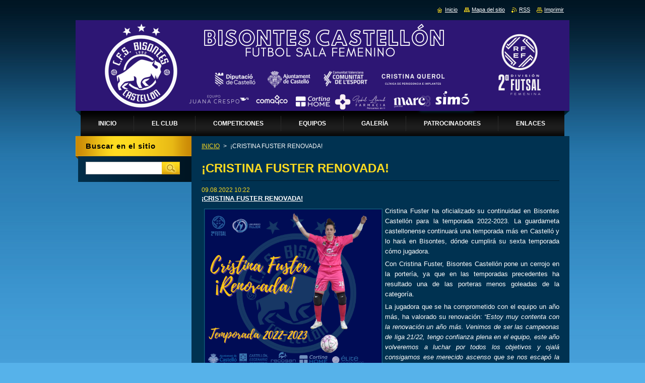

--- FILE ---
content_type: text/html; charset=UTF-8
request_url: https://www.femecastellon.com/news/cristina-fuster-renovada1/
body_size: 5781
content:
<!--[if lte IE 9]><!DOCTYPE HTML PUBLIC "-//W3C//DTD HTML 4.01 Transitional//EN" "https://www.w3.org/TR/html4/loose.dtd"><![endif]-->
<!DOCTYPE html>
<!--[if IE]><html class="ie" lang="es"><![endif]-->
<!--[if gt IE 9]><!--> 
<html lang="es">
<!--<![endif]-->
    <head>
        <!--[if lt IE 8]><meta http-equiv="X-UA-Compatible" content="IE=EmulateIE7"><![endif]--><!--[if IE 8]><meta http-equiv="X-UA-Compatible" content="IE=EmulateIE8"><![endif]--><!--[if IE 9]><meta http-equiv="X-UA-Compatible" content="IE=EmulateIE9"><![endif]-->
        <base href="https://www.femecastellon.com/">
  <meta charset="utf-8">
  <meta name="description" content="">
  <meta name="keywords" content="">
  <meta name="generator" content="Webnode">
  <meta name="apple-mobile-web-app-capable" content="yes">
  <meta name="apple-mobile-web-app-status-bar-style" content="black">
  <meta name="format-detection" content="telephone=no">
    <link rel="icon" type="image/svg+xml" href="/favicon.svg" sizes="any">  <link rel="icon" type="image/svg+xml" href="/favicon16.svg" sizes="16x16">  <link rel="icon" href="/favicon.ico">  <link rel="stylesheet" href="https://www.femecastellon.com/wysiwyg/system.style.css">
<link rel="canonical" href="https://www.femecastellon.com/news/cristina-fuster-renovada1/">
<script type="text/javascript">(function(i,s,o,g,r,a,m){i['GoogleAnalyticsObject']=r;i[r]=i[r]||function(){
			(i[r].q=i[r].q||[]).push(arguments)},i[r].l=1*new Date();a=s.createElement(o),
			m=s.getElementsByTagName(o)[0];a.async=1;a.src=g;m.parentNode.insertBefore(a,m)
			})(window,document,'script','//www.google-analytics.com/analytics.js','ga');ga('create', 'UA-797705-6', 'auto',{"name":"wnd_header"});ga('wnd_header.set', 'dimension1', 'W1');ga('wnd_header.set', 'anonymizeIp', true);ga('wnd_header.send', 'pageview');var pageTrackerAllTrackEvent=function(category,action,opt_label,opt_value){ga('send', 'event', category, action, opt_label, opt_value)};</script>
  <link rel="alternate" type="application/rss+xml" href="https://femecastellon.com/rss/all.xml" title="">
<!--[if lte IE 9]><style type="text/css">.cke_skin_webnode iframe {vertical-align: baseline !important;}</style><![endif]-->
        <title>¡CRISTINA FUSTER RENOVADA! ::    </title>
        <meta name="robots" content="index, follow">
        <meta name="googlebot" content="index, follow">
        <link href="https://d11bh4d8fhuq47.cloudfront.net/_system/skins/v9/50000927/css/style.css" rel="stylesheet" type="text/css" media="screen,projection,handheld,tv">
        <link href="https://d11bh4d8fhuq47.cloudfront.net/_system/skins/v9/50000927/css/print.css" rel="stylesheet" type="text/css" media="print">
        <script type="text/javascript" src="https://d11bh4d8fhuq47.cloudfront.net/_system/skins/v9/50000927/js/functions.js"></script>
        <!--[if IE]>
            <script type="text/javascript" src="https://d11bh4d8fhuq47.cloudfront.net/_system/skins/v9/50000927/js/functions-ie.js"></script>
        <![endif]-->
    
				<script type="text/javascript">
				/* <![CDATA[ */
					
					if (typeof(RS_CFG) == 'undefined') RS_CFG = new Array();
					RS_CFG['staticServers'] = new Array('https://d11bh4d8fhuq47.cloudfront.net/');
					RS_CFG['skinServers'] = new Array('https://d11bh4d8fhuq47.cloudfront.net/');
					RS_CFG['filesPath'] = 'https://www.femecastellon.com/_files/';
					RS_CFG['filesAWSS3Path'] = 'https://daa7d36545.clvaw-cdnwnd.com/40de30c6dfba6105e5ce0d46477e746e/';
					RS_CFG['lbClose'] = 'Cerrar';
					RS_CFG['skin'] = 'default';
					if (!RS_CFG['labels']) RS_CFG['labels'] = new Array();
					RS_CFG['systemName'] = 'Webnode';
						
					RS_CFG['responsiveLayout'] = 0;
					RS_CFG['mobileDevice'] = 0;
					RS_CFG['labels']['copyPasteSource'] = 'Leer más:';
					
				/* ]]> */
				</script><script type="text/javascript" src="https://d11bh4d8fhuq47.cloudfront.net/_system/client/js/compressed/frontend.package.1-3-108.js?ph=daa7d36545"></script><style type="text/css">#content .diskuze label.postTextLabel {display: inherit !important;}</style></head>
    <body>
    <div id="siteBg">
        <div id="site">
            
            <!-- HEADER -->
            <div id="header">
                <div class="illustration">
                    <div id="logozone">
                        <div id="logo"><a href="home/" title="Ir a la página de inicio."><span id="rbcSystemIdentifierLogo" style="visibility: hidden;">   </span></a></div>                        <p id="moto"><span id="rbcCompanySlogan" class="rbcNoStyleSpan"></span></p>
                    </div>
                    <img src="https://daa7d36545.clvaw-cdnwnd.com/40de30c6dfba6105e5ce0d46477e746e/200002275-6b3206b322/BISONTES (980 × 180 px) (2).png?ph=daa7d36545" width="980" height="180" alt="">                </div>
            </div>
            <!-- /HEADER -->

            <div class="cleaner"><!-- / --></div>

            <!-- MENU -->
            <script type="text/javascript">
            /* <![CDATA[ */
                RubicusFrontendIns.addAbsoluteHeaderBlockId('menuzone');
            /* ]]> */
            </script>

            


      <div id="menuzone">


		<ul class="menu">
	<li class="first">
  
      <a href="/home/">
    
      <span>INICIO</span>
      
  </a>
  
  </li>
	<li>
  
      <a href="/el-club/">
    
      <span>EL CLUB</span>
      
  </a>
  
  
	<ul class="level1">
		<li class="first">
  
      <a href="/historia/">
    
      <span>HISTORIA</span>
      
  </a>
  
  </li>
		<li>
  
      <a href="/palmares/">
    
      <span>PALMARÉS</span>
      
  </a>
  
  </li>
		<li>
  
      <a href="/pabellon/">
    
      <span>PABELLÓN</span>
      
  </a>
  
  </li>
		<li>
  
      <a href="/colaboracion/">
    
      <span>COLABORACIÓN</span>
      
  </a>
  
  </li>
		<li>
  
      <a href="/equipos/viaja-con-nosotros/">
    
      <span>VIAJA CON NOSOTROS</span>
      
  </a>
  
  </li>
		<li class="last">
  
      <a href="/acceso-partidos/">
    
      <span>ACCESO PARTIDOS</span>
      
  </a>
  
  </li>
	</ul>
	</li>
	<li>
  
      <a href="/competicion/">
    
      <span>COMPETICIONES</span>
      
  </a>
  
  
	<ul class="level1">
		<li class="first">
  
      <a href="/competicion/segunda-division/">
    
      <span>SEGUNDA DIVISIÓN</span>
      
  </a>
  
  </li>
		<li>
  
      <a href="/competicion/calendario/">
    
      <span>CALENDARIO</span>
      
  </a>
  
  </li>
		<li>
  
      <a href="/competicion/clasificacion/">
    
      <span>CLASIFICACIÓN</span>
      
  </a>
  
  </li>
		<li>
  
      <a href="/competicion/liga-autonomica-valenta/">
    
      <span>LIGA AUTONÓMICA VALENTA</span>
      
  </a>
  
  </li>
		<li>
  
      <a href="/competicion/calendario2/">
    
      <span>CALENDARIO</span>
      
  </a>
  
  </li>
		<li class="last">
  
      <a href="/competicion/clasificacion2/">
    
      <span>CLASIFICACIÓN</span>
      
  </a>
  
  </li>
	</ul>
	</li>
	<li>
  
      <a href="/equipos/">
    
      <span>EQUIPOS</span>
      
  </a>
  
  
	<ul class="level1">
		<li class="first">
  
      <a href="/equipos/segunda-division/">
    
      <span>SEGUNDA DIVISIÓN</span>
      
  </a>
  
  </li>
		<li class="last">
  
      <a href="/equipos/autonomico/">
    
      <span>AUTONÓMICO</span>
      
  </a>
  
  </li>
	</ul>
	</li>
	<li>
  
      <a href="/galeria/">
    
      <span>GALERÍA</span>
      
  </a>
  
  </li>
	<li>
  
      <a href="/patrocinadores/">
    
      <span>PATROCINADORES</span>
      
  </a>
  
  </li>
	<li class="last">
  
      <a href="/enlaces/">
    
      <span>ENLACES</span>
      
  </a>
  
  </li>
</ul>

      </div>

					
            <!-- /MENU -->

            <div class="cleaner"><!-- / --></div>

            <!-- MAIN -->
            <div id="mainWide">
                <div id="mainContent">

                    <!-- CONTENT -->
                    <div id="contentBg">
                    <div id="content">

                        <!-- NAVIGATOR -->
                        <div id="pageNavigator" class="rbcContentBlock">        <div id="navizone" class="navigator">                       <a class="navFirstPage" href="/home/">INICIO</a>      <span><span> &gt; </span></span>          <span id="navCurrentPage">¡CRISTINA FUSTER RENOVADA!</span>               </div>              <div class="cleaner"><!-- / --></div>        </div>                        <!-- /NAVIGATOR -->

                        <div class="cleaner"><!-- / --></div>

                        

		
		
		  <div class="box">
		    <div class="boxTitle"><h1>¡CRISTINA FUSTER RENOVADA!</h1></div>
        <div class="boxContent">
		      					 
            <div class="articleDetail"> 
           
              <ins>09.08.2022 10:22</ins>    
              									
              <p style="text-align: justify;"><strong><u>¡CRISTINA FUSTER RENOVADA!</u></strong></p>
<p style="text-align: justify;"><img alt="" src="https://daa7d36545.clvaw-cdnwnd.com/40de30c6dfba6105e5ce0d46477e746e/200002067-0dbe50dbe8/Fuster renovada.png" style="float: left; width: 350px; height: 350px;">Cristina Fuster ha oficializado su continuidad en Bisontes Castellón para la temporada 2022-2023. La guardameta castellonense continuará una temporada más en Castelló y lo hará en Bisontes, dónde cumplirá su sexta temporada cómo jugadora.</p>
<p style="text-align: justify;">Con Cristina Fuster, Bisontes Castellón pone un cerrojo en la portería, ya que en las temporadas precedentes ha resultado una de las porteras menos goleadas de la categoría.</p>
<p style="text-align: justify;">La jugadora que se ha comprometido con el equipo un año más, ha valorado su renovación: <em>“Estoy muy contenta con la renovación un año más. Venimos de ser las campeonas de liga 21/22, tengo confianza plena en el equipo, este año volveremos a luchar por todos los objetivos y ojalá consigamos ese merecido ascenso que se nos escapó la temporada pasada.”</em></p>
<p style="text-align: justify;">&nbsp;</p>
      								      		
              					
              <div class="cleaner"><!-- / --></div>
              
              
              					
              <div class="cleaner"><!-- / --></div>
              
              <div class="rbcBookmarks"><div id="rbcBookmarks200003218"></div></div>
		<script type="text/javascript">
			/* <![CDATA[ */
			Event.observe(window, 'load', function(){
				var bookmarks = '<div style=\"float:left;\"><div style=\"float:left;\"><iframe src=\"//www.facebook.com/plugins/like.php?href=https://www.femecastellon.com/news/cristina-fuster-renovada1/&amp;send=false&amp;layout=button_count&amp;width=145&amp;show_faces=false&amp;action=like&amp;colorscheme=light&amp;font&amp;height=21&amp;appId=397846014145828&amp;locale=es_ES\" scrolling=\"no\" frameborder=\"0\" style=\"border:none; overflow:hidden; width:145px; height:21px; position:relative; top:1px;\" allowtransparency=\"true\"></iframe></div><div style=\"float:left;\"><a href=\"https://twitter.com/share\" class=\"twitter-share-button\" data-count=\"horizontal\" data-via=\"webnode\" data-lang=\"es\">Tweet</a></div><script type=\"text/javascript\">(function() {var po = document.createElement(\'script\'); po.type = \'text/javascript\'; po.async = true;po.src = \'//platform.twitter.com/widgets.js\';var s = document.getElementsByTagName(\'script\')[0]; s.parentNode.insertBefore(po, s);})();'+'<'+'/scr'+'ipt></div> <div class=\"addthis_toolbox addthis_default_style\" style=\"float:left;\"><a class=\"addthis_counter addthis_pill_style\"></a></div> <script type=\"text/javascript\">(function() {var po = document.createElement(\'script\'); po.type = \'text/javascript\'; po.async = true;po.src = \'https://s7.addthis.com/js/250/addthis_widget.js#pubid=webnode\';var s = document.getElementsByTagName(\'script\')[0]; s.parentNode.insertBefore(po, s);})();'+'<'+'/scr'+'ipt><div style=\"clear:both;\"></div>';
				$('rbcBookmarks200003218').innerHTML = bookmarks;
				bookmarks.evalScripts();
			});
			/* ]]> */
		</script>
		      
                        
              <div class="cleaner"><!-- / --></div>  			
              
              <div class="back"><a href="archive/news/">Volver</a></div>
                      
            </div>
          
        </div>
      </div>
      
			
		
		  <div class="cleaner"><!-- / --></div>

		
                    </div>
                    </div>
                    <!-- /CONTENT -->

                    <!-- SIDEBAR -->
                    <div id="sidebar">
                        <div id="sidebarContent">

                            <!-- SEARCH -->
                            

		  <div class="box ">
        <div class="boxTitle"><h2>Buscar en el sitio</h2></div>
        <div class="boxContentBorder"><div class="boxContent">

		<form action="/search/" method="get" id="fulltextSearch">
        
        <input type="text" name="text" id="fulltextSearchText">
        <input id="fulltextSearchButton" type="image" src="https://d11bh4d8fhuq47.cloudfront.net/_system/skins/v9/50000927/img/search.jpg" title="Buscar">
        <div class="cleaner"><!-- / --></div> 

		</form>

       </div></div>
      </div>

		                            <!-- /SEARCH -->

                            <div class="cleaner"><!-- / --></div>

                            
                            
                            <div class="cleaner"><!-- / --></div>

                            <!-- CONTACT -->
                            			
                            <!-- /CONTACT -->

                        </div>
                    </div>
                    <!-- /SIDEBAR -->

                    <hr class="cleaner">

                </div><!-- mainContent -->

            </div>
            <!-- MAIN -->        
            
            <!-- FOOTER -->
            <div id="footer">
                <div id="footerContent">
                    <div id="footerLeft">
                        <span id="rbcFooterText" class="rbcNoStyleSpan">www.femecastellon.com © Todos los derechos reservados.</span>                    </div>
                    <div id="footerRight">
                        <span class="rbcSignatureText">Feme Castellón Club Fútbol Sala</span>                    </div>
                </div>
            </div>
            <!-- /FOOTER -->

            <table id="links"><tr><td>
                <!-- LANG -->
                <div id="lang">
                    <div id="languageSelect"></div>			
                </div>
                <!-- /LANG -->
            </td><td>
                <!-- LINKS -->
                <div id="link">
                    <span class="homepage"><a href="home/" title="Ir a la página de inicio.">Inicio</a></span>
                    <span class="sitemap"><a href="/sitemap/" title="Ir al mapa del sitio.">Mapa del sitio</a></span>
                    <span class="rss"><a href="/rss/" title="Feeds RSS">RSS</a></span>
                    <span class="print"><a href="#" onclick="window.print(); return false;" title="Imprimir página">Imprimir</a></span>
                </div>
                <!-- /LINKS -->
            </td></tr></table>

        </div>
        <div class="cleaner"><!-- / --></div>
    </div>

    <script src="https://d11bh4d8fhuq47.cloudfront.net/_system/skins/v9/50000927/js/Menu.js" type="text/javascript"></script>

    <script type="text/javascript">
    /* <![CDATA[ */

        build_menu();

    /* ]]> */
    </script>

    <script type="text/javascript">
    /* <![CDATA[ */

        RubicusFrontendIns.addObserver
	({
            onContentChange: function ()
            {
                build_menu();
                setContentSize();
            },

            onStartSlideshow: function()
            {
                $('slideshowControl').innerHTML	= '<span>Pausa<'+'/span>';
		$('slideshowControl').title = 'Pausar la presentación de imágenes';
		$('slideshowControl').onclick = RubicusFrontendIns.stopSlideshow.bind(RubicusFrontendIns);
            },

            onStopSlideshow: function()
            {
                $('slideshowControl').innerHTML	= '<span>Presentación de imágenes<'+'/span>';
		$('slideshowControl').title = 'Comenzar la presentación de imágenes';
		$('slideshowControl').onclick = RubicusFrontendIns.startSlideshow.bind(RubicusFrontendIns);
            },

            onShowImage: function()
            {
                if (RubicusFrontendIns.isSlideshowMode())
		{
                    $('slideshowControl').innerHTML = '<span>Pausa<'+'/span>';
                    $('slideshowControl').title	= 'Pausar la presentación de imágenes';
                    $('slideshowControl').onclick = RubicusFrontendIns.stopSlideshow.bind(RubicusFrontendIns);
		}
                setContentSize();
            }
	});

        if (!$('detailScript'))
        {
            window.onload = setContentSize;
        }
        document.body.onresize = setContentSize;
        window.onresize = setContentSize;

        RubicusFrontendIns.addFileToPreload('https://d11bh4d8fhuq47.cloudfront.net/_system/skins/v9/50000927/img/loading.gif');

        RubicusFrontendIns.addFileToPreload('https://d11bh4d8fhuq47.cloudfront.net/_system/skins/v9/50000927/img/menu_hover.jpg');
        RubicusFrontendIns.addFileToPreload('https://d11bh4d8fhuq47.cloudfront.net/_system/skins/v9/50000927/img/submenu_bg.jpg');

    /* ]]> */
    </script>

  <div id="rbcFooterHtml"></div><script type="text/javascript">var keenTrackerCmsTrackEvent=function(id){if(typeof _jsTracker=="undefined" || !_jsTracker){return false;};try{var name=_keenEvents[id];var keenEvent={user:{u:_keenData.u,p:_keenData.p,lc:_keenData.lc,t:_keenData.t},action:{identifier:id,name:name,category:'cms',platform:'WND1',version:'2.1.157'},browser:{url:location.href,ua:navigator.userAgent,referer_url:document.referrer,resolution:screen.width+'x'+screen.height,ip:'18.118.143.79'}};_jsTracker.jsonpSubmit('PROD',keenEvent,function(err,res){});}catch(err){console.log(err)};};</script></body>
</html>

